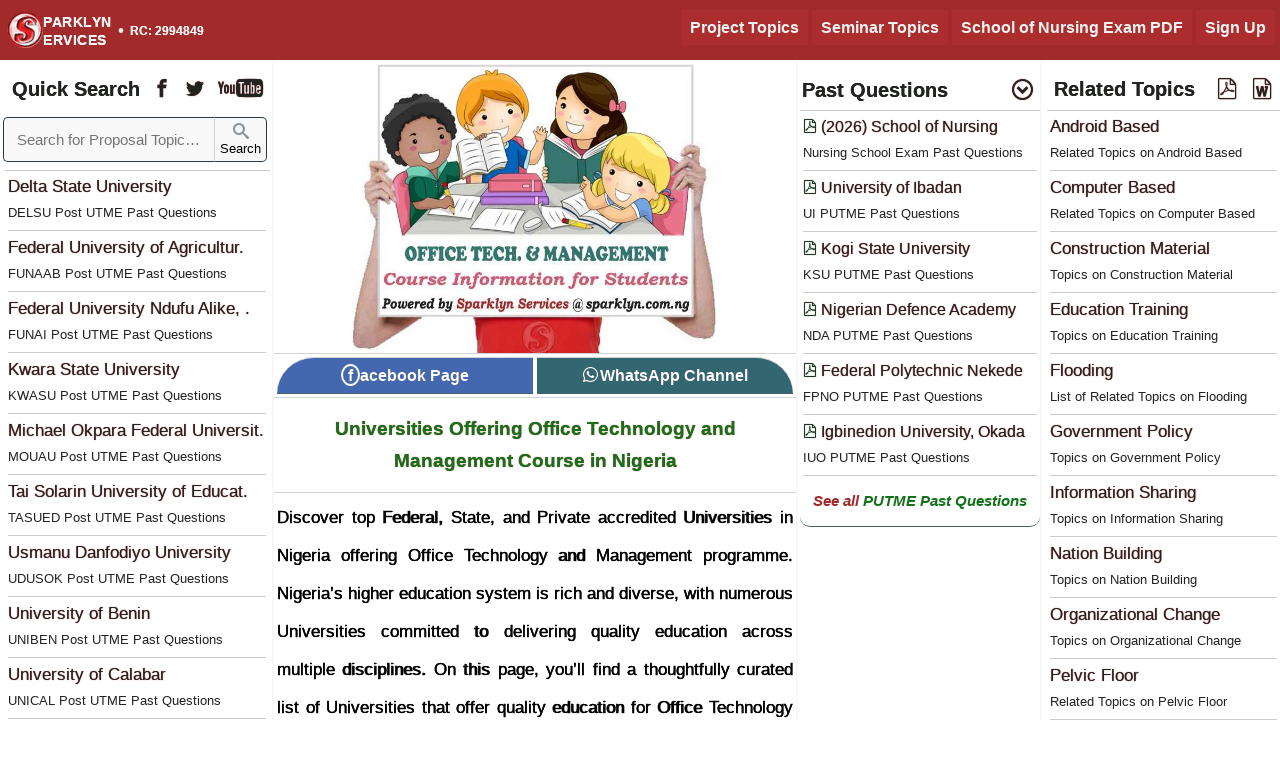

--- FILE ---
content_type: text/html; charset=UTF-8
request_url: https://sparklyn.com.ng/universities-offering-office-technology-and-management-otm-course-uo
body_size: 8387
content:
<!DOCTYPE html> <html lang="en"> <head><link rel="canonical" href="https://sparklyn.com.ng/universities-offering-office-technology-and-management-otm-course-uo"><link rel="preload" href="../sparklyn-research-top/css/my-sparklyn-research.css" as="style"><link rel="preload" href="../sparklyn-research-top/Font/demo-files/demo.css" as="style"><link rel="preload" href="https://sparklyn.com.ng/Sparklyn/courses/main-original-image/office-technology-and-management-otm.jpg" as="image" imagesrcset="https://sparklyn.com.ng/Sparklyn/courses/office-technology-and-management-otm.jpg 448w, https://sparklyn.com.ng/Sparklyn/courses/original/office-technology-and-management-otm.jpg 640w, https://sparklyn.com.ng/Sparklyn/courses/main-original-image/office-technology-and-management-otm.jpg 780w" imagesizes="(max-width: 600px) 448px, (max-w idth: 900px) 640px, (max-width: 1100px) 780px" fetchpriority="high"><meta name="robots" content="index,follow"><meta name="theme-color" content="#23272F"><meta name="viewport" content="width=device-width, initial-scale=1"><meta http-equiv="content-type" content="text/html;charset=utf-8"><meta name="keywords" content="#23272F"><title>List of Universities Offering Office Technology and Management in Nigeria</title><meta property="image" content="https://sparklyn.com.ng/Sparklyn/courses/original/office-technology-and-management-otm.jpg"><meta property="og:image" content="https://sparklyn.com.ng/Sparklyn/courses/office-technology-and-management-otm.jpg"><meta property="title" content="List of Universities Offering Office Technology and Management in Nigeria"><meta property="og:title" content="List of Universities Offering Office Technology and Management in Nigeria"><meta property="og:image:alt" content="List of Universities Offering Office Technology and Management in Nigeria"><meta name="description" content="Federal, State, Private Universities Offering Office Technology and Management Course Offered in Nigeria, which comprises Office Technology and Management course outline and admission requirement"><meta property="og:description" content="Federal, State, Private Universities Offering Office Technology and Management Course Offered in Nigeria, which comprises Office Technology and Management course outline and admission requirement"><meta property="og:site_name" content="Sparklyn Services"><meta property="og:type" content="blog"><link rel="icon" href="https://sparklyn.com.ng/sparklyn-services.png" type="image/x-icon"><link rel="shortcut icon" href="https://sparklyn.com.ng/sparklyn-services.png"><link rel="stylesheet" href="../sparklyn-research-top/css/my-sparklyn-research.css" ><link rel="stylesheet" href="../sparklyn-research-top/Font/demo-files/demo.css"><!-- JSON-LD markup generated by Google Structured Data Markup Helper. --> <!-- Rich Result --><script type="application/ld+json"> { "@context": "https://schema.org", "@type": "NewsArticle", "headline": "List of Universities Offering Office Technology and Management in Nigeria", "description": "Federal, State, Private Universities Offering Office Technology and Management Course Offered in Nigeria, which comprises Office Technology and Management course outline and admission requirement", "mainEntityOfPage": { "@type": "WebPage", "@id": "https://sparklyn.com.ng/universities-offering-office-technology-and-management-otm-course-uo" }, "image": [ "https://sparklyn.com.ng/Sparklyn/courses/original/office-technology-and-management-otm.jpg", "https://sparklyn.com.ng/Sparklyn/courses/office-technology-and-management-otm.jpg" ], "author": { "@type": "Person", "name": "Sparklyn Services", "url": "https://sparklyn.com.ng/about-sparklyn" }, "publisher": { "@type": "Organization", "name": "Sparklyn Services", "logo": { "@type": "ImageObject", "url": "https://sparklyn.com.ng/sparklyn-services.png" } }, "datePublished": "2021-10-09T08:00:00+00:00", "dateModified": "2026-01-29T07:22:53+00:00" } </script><!-- Rich Result End --> </head><body class="fontfamily"> <header class="header bcolor pcolor header-width"><div class="sparklyn-menu-options"><span class="uncollapsemenuicon"><span class="spanformat"><a href="/departmental-project-topics-and-materials" title="Project Topics">Project Topics</a></span> <span class="spanformat"><a href="/project-and-seminar-materials" title="Seminar Topics">Seminar Topics</a></span> <span class="spanformat"><a href="/school-of-nursing-past-questions-and-answers" title="School of Nursing Entry Exam Past Questions and Answers">School of Nursing Exam PDF</a></span> <span class="spanformat"><a href="/sparklyn-registration" title="Sign Up - Become a registered member">Sign Up</a></span></span><div class="openNavopen"><span class="search-all-topic font-12">Search Topic</span><span class="icon icon-menu3 collapsemenuicon menu"></span></div><span class="spanmenuclose display-none"></span></div><div class="mainlogodivhead"><a href="https://sparklyn.com.ng" class="teatsiz"><table class="tabledata"><tr><td class="lotdata"><div class="sparklyn-services-logo-header"></div></td><td class="rotdata fontfamily bold"><div>PARKLYN<br>ERVICES</div></td><td class="totdata"> <span class="fonthirty">&#183;</span></td><td class="aotdata fontfamily bold"> RC: 2994849</td></tr></table></a></div><div class="sparklyn-menu-options2"><div id='mySidenav' class='sidenav'> <div class='menstia textcenter'><div class='width100 display-none find-research-topics'><img loading='lazy' alt='Search for Research Topics' id='myImgr' src='../Sparklyn/logo/find-project-seminar-research-topics.webp' onerror="this.onerror=null;this.src='../Sparklyn/logo/dot_spinner.gif';" class='imgfindtopics'></div><form role="search" action="/search-for-project-and-seminar-topics" class="width100 mobile-form"><div class="divnavinput-mobile"><table class="width100 fontfamily"> <tr><td class="width100 fontsize-nav"><input type="text" class="navinput-mobile aside-bcolor blackcolor fontsize-nav-search livesearchss" placeholder="Search for Proposal Topics ..." name="q" value="" required="required" autocomplete="off" onkeyup="showHintMobile(this.value)"></td><td class="tdsearch"><button aria-label="Sparklyn Search" class="searchbuttonicon aside-bcolor" type="submit"> <span class="icon icon-search searchfont"></span><br>Search </button></td></tr></table></div></form><span id="txtHintMobile"></span><div class='textjustify general-font-thickness'><p class='menes pad10px martop5px padleft5px padright5px'>Topics, Materials &amp; Software</p><table class="width100 nav-table"><tr><td class="vertical-align-top nav-first-td valignline"><p><span class="icon icon-stats-bars formatglyph"></span></p></td><td class="valignline"><p class="paragraph font-17 textleft lineheight30px"><a href="/computer-science-software" rel="bookmark" title="Computer Science Project Software" class="link-black">Computer Science Project Software</a></p><hr class="hr-margin"></td></tr><tr><td class="vertical-align-top nav-first-td valignline"><p><span class="icon icon-stats-bars formatglyph"></span></p></td><td class="valignline"><p class="paragraph font-17 textleft lineheight30px"><a href="/departmental-project-topics-and-materials" rel="bookmark" title="Project Proposal Topics for Students" class="link-black">Project Proposal Topics</a></p><hr class="hr-margin"></td></tr><tr><td class="vertical-align-top nav-first-td valignline"><p><span class="icon icon-stats-bars formatglyph"></span></p></td><td class="valignline"><p class="paragraph font-17 textleft lineheight30px"><a href="/project-topics-on-specific-subject" rel="bookmark" title="Project Related Topics" class="link-black">Project Related Topics</a></p><hr class="hr-margin"></td></tr><tr><td class="vertical-align-top nav-first-td valignline"><p><span class="icon icon-stats-bars formatglyph"></span></p></td><td class="valignline"><p class="paragraph font-17 textleft lineheight30px"><a href="/project-and-seminar-materials" rel="bookmark" title="Seminar Research Topics for Students" class="link-black">Seminar Research Topics</a></p><hr class="hr-margin"></td></tr><tr><td class="vertical-align-top nav-first-td valignline"><p><span class="icon icon-stats-bars formatglyph"></span></p></td><td class="valignline"><p class="paragraph font-17 textleft lineheight30px"><a href="/subject-based-project-seminar-related-topics" rel="bookmark" title="Seminar Related Topics" class="link-black">List of Seminar Related Topics</a></p></td></tr></table><p class='menes pad10px martop5px padleft5px padright5px'>Past Questions &amp; Answers</p><table class="width100 nav-table"><tr><td class="vertical-align-top nav-first-td valignline"><p><span class="icon icon-stats-bars formatglyph"></span></p></td><td class="valignline"><p class="paragraph font-17 textleft lineheight30px"><a href="/school-of-nursing-past-questions-and-answers" rel="bookmark" title="Nursing School Entry Exam Past Questions" class="link-black">Nursing School Entry Exam Past Questions</a></p><hr class="hr-margin"></td></tr><tr><td class="vertical-align-top nav-first-td valignline"><p><span class="icon icon-stats-bars formatglyph"></span></p></td><td class="valignline"><p class="paragraph font-17 textleft lineheight30px"><a href="/jamb-past-questions-and-answers" rel="bookmark" title="JAMB Past Questions and Answers" class="link-black">JAMB Past Questions and Answers</a></p><hr class="hr-margin"></td></tr><tr><td class="vertical-align-top nav-first-td valignline"><p><span class="icon icon-stats-bars formatglyph"></span></p></td><td class="valignline"><p class="paragraph font-17 textleft lineheight30px"><a href="/post-utme-past-questions-and-answers" rel="bookmark" title="Post UTME Past Questions and Answers" class="link-black">Post UTME Past Questions and Answers</a></p></td></tr></table><p class='menes pad10px martop5px padleft5px padright5px'>Business Plan &amp; Partnership</p><table class="width100 nav-table"><tr><td class="vertical-align-top nav-first-td valignline"><p><span class="icon icon-stats-bars formatglyph"></span></p></td><td class="valignline"><p class="paragraph font-17 textleft lineheight30px"><a href="/get-discount-for-research-material" rel="bookmark" title="Sparklyn Services Partnership Programme" class="link-black">Become a Research Partner</a></p><hr class="hr-margin"></td></tr><tr><td class="vertical-align-top nav-first-td valignline"><p><span class="icon icon-stats-bars formatglyph"></span></p></td><td class="valignline"><p class="paragraph font-17 textleft lineheight30px"><a href="/business-plan-for-small-and-medium-scale-businesses" rel="bookmark" title="Business Plan for Entrepreneurs" class="link-black">Business Plan for Entrepreneurs</a></p><hr class="hr-margin"></td></tr><tr><td class="vertical-align-top nav-first-td valignline"><p><span class="icon icon-stats-bars formatglyph"></span></p></td><td class="valignline"><p class="paragraph font-17 textleft lineheight30px"><a href="/entrepreneurial-skill" rel="bookmark" title="SAED - Skill Acquisition and Entrepreneurship Development Programme" class="link-black">Skill Acquisition and Entrepreneurship Programme</a></p></td></tr></table><p class='menes pad10px martop5px padleft5px padright5px'>School Information and Courses Offered</p><table class="width100 nav-table"><tr><td class="vertical-align-top nav-first-td valignline"><p><span class="icon icon-stats-bars formatglyph"></span></p></td><td class="valignline"><p class="paragraph font-17 textleft lineheight30px"><a href="/list-of-universities-accepting-ijmb-programme" rel="bookmark" title="Universities Accepting IJMB Programme" class="link-black">Universities Accepting IJMB Programme</a></p><hr class="hr-margin"></td></tr><tr><td class="vertical-align-top nav-first-td valignline"><p><span class="icon icon-stats-bars formatglyph"></span></p></td><td class="valignline"><p class="paragraph font-17 textleft lineheight30px"><a href="/list-of-universities-courses" rel="bookmark" title="List of Courses Offered in Nigerian Universities" class="link-black">Courses Offered in Nigerian Universities</a></p><hr class="hr-margin"></td></tr><tr><td class="vertical-align-top nav-first-td valignline"><p><span class="icon icon-stats-bars formatglyph"></span></p></td><td class="valignline"><p class="paragraph font-17 textleft lineheight30px"><a href="/list-of-polytechnics-courses" rel="bookmark" title="List of Courses Offered in Nigerian Polytechnics" class="link-black">Courses Offered in Nigerian Polytechnics</a></p><hr class="hr-margin"></td></tr><tr><td class="vertical-align-top nav-first-td valignline"><p><span class="icon icon-stats-bars formatglyph"></span></p></td><td class="valignline"><p class="paragraph font-17 textleft lineheight30px"><a href="/list-of-colleges-of-education-courses" rel="bookmark" title="List of Courses Offered in Nigerian Colleges of Education" class="link-black">Courses Offered in Nigerian Colleges of Education</a></p></td></tr></table><p class='menes pad10px martop5px padleft5px padright5px'>Othere Relevant Course Information</p><table class="width100 nav-table"><tr><td class="vertical-align-top nav-first-td valignline"><p><span class="icon icon-stats-bars formatglyph"></span></p></td><td class="valignline"><p class="paragraph font-17 textleft lineheight30px"><a href="/school-courses-and-admission-information" rel="bookmark" title="Courses Offered in Universities, Polytechnics, and Colleges of Education" class="link-black">Courses Offered in Universities, Polytechnics, and Colleges of Education</a></p><hr class="hr-margin"></td></tr><tr><td class="vertical-align-top nav-first-td valignline"><p><span class="icon icon-stats-bars formatglyph"></span></p></td><td class="valignline"><p class="paragraph font-17 textleft lineheight30px"><a href="/federal-state-and-private-tertiary-institutions-in-nigeria-states" rel="bookmark" title="Federal, State and Private Tertiary Institutions" class="link-black">Federal, State and Private Tertiary Institutions</a></p><hr class="hr-margin"></td></tr><tr><td class="vertical-align-top nav-first-td valignline"><p><span class="icon icon-stats-bars formatglyph"></span></p></td><td class="valignline"><p class="paragraph font-17 textleft lineheight30px"><a href="/interim-joint-matriculation-board-ijmb" rel="bookmark" title="IJMB Registration Procedure Update" class="link-black">IJMB Registration Procedure Update</a></p><hr class="hr-margin"></td></tr><tr><td class="vertical-align-top nav-first-td valignline"><p><span class="icon icon-stats-bars formatglyph"></span></p></td><td class="valignline"><p class="paragraph font-17 textleft lineheight30px"><a href="/how-to-get-admission-without-writing-jamb" rel="bookmark" title="How to get Admission without Writing JAMB" class="link-black">How to get Admission without Writing JAMB</a></p><hr class="hr-margin"></td></tr><tr><td class="vertical-align-top nav-first-td valignline"><p><span class="icon icon-stats-bars formatglyph"></span></p></td><td class="valignline"><p class="paragraph font-17 textleft lineheight30px"><a href="/polytechnic-nd-and-hnd-partime-programme" rel="bookmark" title="List of Polytechnics Offering Part-Time / SPAT Programme" class="link-black">Part-Time / SPAT Programme</a></p><hr class="hr-margin"></td></tr><tr><td class="vertical-align-top nav-first-td valignline"><p><span class="icon icon-stats-bars formatglyph"></span></p></td><td class="valignline"><p class="paragraph font-17 textleft lineheight30px"><a href="/universities-offering-pre-degree-programme" rel="bookmark" title="List of Universities offering Pre-degree programme in Nigeria" class="link-black">Universities offering Pre-degree programme</a></p><hr class="hr-margin"></td></tr><tr><td class="vertical-align-top nav-first-td valignline"><p><span class="icon icon-stats-bars formatglyph"></span></p></td><td class="valignline"><p class="paragraph font-17 textleft lineheight30px"><a href="/institutions-offering-your-preferred-course" rel="bookmark" title="Univesities, Polytechnics, and Colleges of Education Offering Specific Courses" class="link-black">Univesities, Polytechnics, and Colleges of Education Offering Specific Courses</a></p></td></tr></table><br></div></div></div></div> </header> <nav class="spark-nav bkwhite blackcolor" rel="follow"><div class="nav-div bkwhite fontfamily-arial" rel="follow"> <table class="width100"><tr><td class="table1t fontsize-nav textshadow"><strong>Quick Search</strong></td><td class="tdiconr facebook_page sparkhref textshadow"><span class="icon icon-facebook" title="Sparklyn Services Facebook Page"></span></td><td class="tdiconr twitter_page sparkhref textshadow"><span class="icon icon-twitter" title="Sparklyn Services Twitter"></span></td><td class="tdiconr pad0px padright5px youtube_page sparkhref textshadow"><span class="icon icon-youtube2" title="Sparklyn Services Youtube Channel"></span></td></tr></table> <form class="width100" role="search" action="/search-for-project-and-seminar-topics"><div class="divnavinput"><table class="width100 fontfamily"> <tr><td class="width100 fontsize-nav"><input type="text" class="navinput aside-bcolor blackcolor fontsize-nav-search livesearchss" placeholder="Search for Proposal Topics ..." name="q" value="" required="required" autocomplete="off" onkeyup="showHint(this.value)"></td><td class="tdsearch"><button aria-label="Sparklyn Search" class="searchbuttonicon aside-bcolor" type="submit"> <span class="icon icon-search searchfont"></span><br>Search </button></td></tr></table><span id="txtHint"></span></div></form><div class="nav-main-menu"><hr class="hr-margin"><table class="width100 nav-table"><tr><td class="vertical-align-top"><p class="paragraph font-17 pad0px"><a href="/delta-state-university-delsu-post-utme-past-questions-and-answers-dv" rel="bookmark" title="Delta State University (DELSU) Post UTME Past Questions and Answers" class="listinganchor"> <span class="textshadow">Delta State University</span><br><small class="font-13">DELSU Post UTME Past Questions</small></a></p><hr class="hr-margin"></td></tr><tr><td class="vertical-align-top"><p class="paragraph font-17 pad0px"><a href="/federal-university-of-agriculture-abeokuta-funaab-post-utme-past-questions-and-answers-dv" rel="bookmark" title="Federal University of Agriculture, Abeokuta (FUNAAB) Post UTME Past Questions and Answers" class="listinganchor"> <span class="textshadow">Federal University of Agricultur.</span><br><small class="font-13">FUNAAB Post UTME Past Questions</small></a></p><hr class="hr-margin"></td></tr><tr><td class="vertical-align-top"><p class="paragraph font-17 pad0px"><a href="/federal-university-ndufu-alike-ikwo-funai-post-utme-past-questions-and-answers-dv" rel="bookmark" title="Federal University Ndufu Alike, Ikwo (FUNAI) Post UTME Past Questions and Answers" class="listinganchor"> <span class="textshadow">Federal University Ndufu Alike, .</span><br><small class="font-13">FUNAI Post UTME Past Questions</small></a></p><hr class="hr-margin"></td></tr><tr><td class="vertical-align-top"><p class="paragraph font-17 pad0px"><a href="/kwara-state-university-kwasu-post-utme-past-questions-and-answers-dv" rel="bookmark" title="Kwara State University (KWASU) Post UTME Past Questions and Answers" class="listinganchor"> <span class="textshadow">Kwara State University</span><br><small class="font-13">KWASU Post UTME Past Questions</small></a></p><hr class="hr-margin"></td></tr><tr><td class="vertical-align-top"><p class="paragraph font-17 pad0px"><a href="/michael-okpara-federal-university-of-agriculture-umudike-mouau-post-utme-past-questions-and-answers-dv" rel="bookmark" title="Michael Okpara Federal University Of Agriculture Umudike (MOUAU) Post UTME Past Questions and Answers" class="listinganchor"> <span class="textshadow">Michael Okpara Federal Universit.</span><br><small class="font-13">MOUAU Post UTME Past Questions</small></a></p><hr class="hr-margin"></td></tr><tr><td class="vertical-align-top"><p class="paragraph font-17 pad0px"><a href="/tai-solarin-university-of-education-tasued-post-utme-past-questions-and-answers-dv" rel="bookmark" title="Tai Solarin University of Education (TASUED) Post UTME Past Questions and Answers" class="listinganchor"> <span class="textshadow">Tai Solarin University of Educat.</span><br><small class="font-13">TASUED Post UTME Past Questions</small></a></p><hr class="hr-margin"></td></tr><tr><td class="vertical-align-top"><p class="paragraph font-17 pad0px"><a href="/usmanu-danfodiyo-university-udusok-post-utme-past-questions-and-answers-dv" rel="bookmark" title="Usmanu Danfodiyo University (UDUSOK) Post UTME Past Questions and Answers" class="listinganchor"> <span class="textshadow">Usmanu Danfodiyo University</span><br><small class="font-13">UDUSOK Post UTME Past Questions</small></a></p><hr class="hr-margin"></td></tr><tr><td class="vertical-align-top"><p class="paragraph font-17 pad0px"><a href="/university-of-benin-uniben-post-utme-past-questions-and-answers-dv" rel="bookmark" title="University of Benin (UNIBEN) Post UTME Past Questions and Answers" class="listinganchor"> <span class="textshadow">University of Benin</span><br><small class="font-13">UNIBEN Post UTME Past Questions</small></a></p><hr class="hr-margin"></td></tr><tr><td class="vertical-align-top"><p class="paragraph font-17 pad0px"><a href="/university-of-calabar-unical-post-utme-past-questions-and-answers-dv" rel="bookmark" title="University of Calabar (UNICAL) Post UTME Past Questions and Answers" class="listinganchor"> <span class="textshadow">University of Calabar</span><br><small class="font-13">UNICAL Post UTME Past Questions</small></a></p><hr class="hr-margin"></td></tr><tr><td class="vertical-align-top"><p class="paragraph font-17 pad0px"><a href="/university-of-jos-unijos-post-utme-past-questions-and-answers-dv" rel="bookmark" title="University of Jos (UNIJOS) Post UTME Past Questions and Answers" class="listinganchor"> <span class="textshadow">University of Jos</span><br><small class="font-13">UNIJOS Post UTME Past Questions</small></a></p><hr class="hr-margin"></td></tr><tr><td class="vertical-align-top"><p class="paragraph font-17 pad0px"><a href="/university-of-lagos-unilag-post-utme-past-questions-and-answers-dv" rel="bookmark" title="University of Lagos (UNILAG) Post UTME Past Questions and Answers" class="listinganchor"> <span class="textshadow">University of Lagos</span><br><small class="font-13">UNILAG Post UTME Past Questions</small></a></p><hr class="hr-margin"></td></tr><tr><td class="vertical-align-top"><p class="paragraph font-17 pad0px"><a href="/university-of-medical-sciences-unimed-post-utme-past-questions-and-answers-dv" rel="bookmark" title="University of Medical Sciences (UNIMED) Post UTME Past Questions and Answers" class="listinganchor"> <span class="textshadow">University of Medical Sciences</span><br><small class="font-13">UNIMED Post UTME Past Questions</small></a></p><hr class="hr-margin"></td></tr><tr><td class="vertical-align-top"><p class="paragraph font-17 pad0px"><a href="/university-of-uyo-uniuyo-post-utme-past-questions-and-answers-dv" rel="bookmark" title="University of Uyo (UNIUYO) Post UTME Past Questions and Answers" class="listinganchor"> <span class="textshadow">University of Uyo</span><br><small class="font-13">UNIUYO Post UTME Past Questions</small></a></p><hr class="hr-margin"></td></tr><tr><td class="vertical-align-top"><p class="paragraph font-17 pad0px"><a href="/nnamdi-azikiwe-university-unizik-post-utme-past-questions-and-answers-dv" rel="bookmark" title="Nnamdi Azikiwe University (UNIZIK) Post UTME Past Questions and Answers" class="listinganchor"> <span class="textshadow">Nnamdi Azikiwe University</span><br><small class="font-13">UNIZIK Post UTME Past Questions</small></a></p><hr class="hr-margin"></td></tr><tr><td class="vertical-align-top"><p class="paragraph font-17 pad0px"><a href="/post-utme-past-questions-and-answers" rel="bookmark" title="School Post UTME Past Questions and Answers" class="listinganchor"> <span class="textshadow">More School Post-UTME Past Questions</span><br><small class="font-13">See more school PUTME Past Questions and Answers</small></a></p><hr class="hr-margin"></td></tr></table><br><br></div></nav><aside class="spanthird floatright blackcolor bkwhite fontfamily-arial" rel="follow"><table class="width100"><tr><td class="table1t fontsize-nav textshadow pad0px"><strong>Past Questions</strong></td><td class="tdiconr pad0px padright5px"><strong><span class="icon icon-circle-down textshadow"></span></strong></td></tr></table><hr class="hr-margin"><div class='textcenter width100 border-bottom-gray display-none show-putme-img'><img loading='lazy' alt='Sparklyn Services' src='../Sparklyn/image4homepage/sparklyn-past-questions-pdf.webp' onerror="this.onerror=null;this.src='../Sparklyn/logo/dot_spinner.gif';" class='martop5px pastimgcont border-radius-0px'></div><table class="width100 nav-table"><tr><td class="vertical-align-top"><p class="paragraph font-16 pad0px"><a href="/school-of-nursing-past-questions-and-answers" rel="bookmark" title="School of Nursing Entrance Exam Past Questions" class="listinganchor"> <span class="textshadow"><span class="icon icon-file-pdf font-14 textshadow-green"></span> (2026) School of Nursing</span><br><small class="font-13">Nursing School Exam Past Questions</small></a></p><hr class="hr-margin"></td></tr><tr ><td class="vertical-align-top"><p class="paragraph font-16 pad0px"><a href="/university-of-ibadan-ui-post-utme-past-questions-and-answers-dv" rel="bookmark" title="UI PUTME Past Questions Post UTME Past Questions - University of Ibadan" class="listinganchor"> <span class="textshadow"><span class="icon icon-file-pdf font-14 textshadow-green"></span> University of Ibadan</span><br><small class="font-13">UI PUTME Past Questions</small></a></p><hr class="hr-margin"></td></tr><tr ><td class="vertical-align-top"><p class="paragraph font-16 pad0px"><a href="/kogi-state-university-ksu-post-utme-past-questions-and-answers-dv" rel="bookmark" title="KSU PUTME Past Questions Post UTME Past Questions - Kogi State University" class="listinganchor"> <span class="textshadow"><span class="icon icon-file-pdf font-14 textshadow-green"></span> Kogi State University</span><br><small class="font-13">KSU PUTME Past Questions</small></a></p><hr class="hr-margin"></td></tr><tr class="dont_show_tr"><td class="vertical-align-top"><p class="paragraph font-16 pad0px"><a href="/nigerian-defence-academy-nda-post-utme-past-questions-and-answers-dv" rel="bookmark" title="NDA PUTME Past Questions Post UTME Past Questions - Nigerian Defence Academy" class="listinganchor"> <span class="textshadow"><span class="icon icon-file-pdf font-14 textshadow-green"></span> Nigerian Defence Academy</span><br><small class="font-13">NDA PUTME Past Questions</small></a></p><hr class="hr-margin"></td></tr><tr class="dont_show_tr"><td class="vertical-align-top"><p class="paragraph font-16 pad0px"><a href="/federal-polytechnic-nekede-nekedepoly-post-utme-past-questions-and-answers-dv" rel="bookmark" title="FPNO PUTME Past Questions Post UTME Past Questions - Federal Polytechnic Nekede" class="listinganchor"> <span class="textshadow"><span class="icon icon-file-pdf font-14 textshadow-green"></span> Federal Polytechnic Nekede</span><br><small class="font-13">FPNO PUTME Past Questions</small></a></p><hr class="hr-margin"></td></tr><tr class="dont_show_tr"><td class="vertical-align-top"><p class="paragraph font-16 pad0px"><a href="/igbinedion-university-iuo-post-utme-past-questions-and-answers-dv" rel="bookmark" title="IUO PUTME Past Questions Post UTME Past Questions - Igbinedion University, Okada" class="listinganchor"> <span class="textshadow"><span class="icon icon-file-pdf font-14 textshadow-green"></span> Igbinedion University, Okada</span><br><small class="font-13">IUO PUTME Past Questions</small></a></p><hr class="hr-margin"></td></tr></table><div class="width100 textcenter divfbwp-buttonfbwp marbot0px"><a href="/post-utme-past-questions-and-answers" title="List of School PDF Past Questions" class="link-green"><div class="buttonfbwp-divfbwp font-15 marbot0px link-green"><span class="redcolor">See all </span>PUTME Past Questions</div></a></div></aside> <aside class="spark-aside bkwhite blackcolor" rel="follow">  <div class="nav-div bkwhite fontfamily-arial" rel="follow"> <table class="width100"><tr><td class="table1t fontsize-nav textshadow"><strong>Related Topics</strong></td><td class="tdiconr"><strong><span class="icon icon-file-pdf textshadow"></span></strong></td><td class="tdiconr pad0px padright5px"><strong><span class="icon icon-file-word textshadow"></span></strong></td></tr></table><div class="aside-main-menu"><hr class="hr-margin"><table class="width100 nav-table"><tr><td class="vertical-align-top"><p class="paragraph font-17 pad0px"><a href="/project-topics-related-to-android-based" rel="bookmark" title="Project Related Topics on Android Based" class="listinganchor"> <span class="textshadow">Android Based</span><br><small class="font-13">Related Topics on Android Based</small></a></p><hr class="hr-margin"></td></tr><tr><td class="vertical-align-top"><p class="paragraph font-17 pad0px"><a href="/project-topics-related-to-computer-based" rel="bookmark" title="Project Related Topics on Computer Based" class="listinganchor"> <span class="textshadow">Computer Based</span><br><small class="font-13">Related Topics on Computer Based</small></a></p><hr class="hr-margin"></td></tr><tr><td class="vertical-align-top"><p class="paragraph font-17 pad0px"><a href="/project-topics-related-to-construction-material" rel="bookmark" title="Project Related Topics on Construction Material" class="listinganchor"> <span class="textshadow">Construction Material</span><br><small class="font-13">Topics on Construction Material</small></a></p><hr class="hr-margin"></td></tr><tr><td class="vertical-align-top"><p class="paragraph font-17 pad0px"><a href="/project-topics-related-to-education-training" rel="bookmark" title="Project Related Topics on Education Training" class="listinganchor"> <span class="textshadow">Education Training</span><br><small class="font-13">Topics on Education Training</small></a></p><hr class="hr-margin"></td></tr><tr><td class="vertical-align-top"><p class="paragraph font-17 pad0px"><a href="/project-topics-related-to-flooding" rel="bookmark" title="Project Related Topics on Flooding" class="listinganchor"> <span class="textshadow">Flooding</span><br><small class="font-13">List of Related Topics on Flooding</small></a></p><hr class="hr-margin"></td></tr><tr><td class="vertical-align-top"><p class="paragraph font-17 pad0px"><a href="/project-topics-related-to-government-policy" rel="bookmark" title="Project Related Topics on Government Policy" class="listinganchor"> <span class="textshadow">Government Policy</span><br><small class="font-13">Topics on Government Policy</small></a></p><hr class="hr-margin"></td></tr><tr><td class="vertical-align-top"><p class="paragraph font-17 pad0px"><a href="/project-topics-related-to-information-sharing" rel="bookmark" title="Project Related Topics on Information Sharing" class="listinganchor"> <span class="textshadow">Information Sharing</span><br><small class="font-13">Topics on Information Sharing</small></a></p><hr class="hr-margin"></td></tr><tr><td class="vertical-align-top"><p class="paragraph font-17 pad0px"><a href="/project-topics-related-to-nation-building" rel="bookmark" title="Project Related Topics on Nation Building" class="listinganchor"> <span class="textshadow">Nation Building</span><br><small class="font-13">Topics on Nation Building</small></a></p><hr class="hr-margin"></td></tr><tr><td class="vertical-align-top"><p class="paragraph font-17 pad0px"><a href="/project-topics-related-to-organizational-change" rel="bookmark" title="Project Related Topics on Organizational Change" class="listinganchor"> <span class="textshadow">Organizational Change</span><br><small class="font-13">Topics on Organizational Change</small></a></p><hr class="hr-margin"></td></tr><tr><td class="vertical-align-top"><p class="paragraph font-17 pad0px"><a href="/project-topics-related-to-pelvic-floor" rel="bookmark" title="Project Related Topics on Pelvic Floor" class="listinganchor"> <span class="textshadow">Pelvic Floor</span><br><small class="font-13">Related Topics on Pelvic Floor</small></a></p><hr class="hr-margin"></td></tr><tr><td class="vertical-align-top"><p class="paragraph font-17 pad0px"><a href="/project-topics-related-to-selection" rel="bookmark" title="Project Related Topics on Selection" class="listinganchor"> <span class="textshadow">Selection</span><br><small class="font-13">Related Topics on Selection</small></a></p><hr class="hr-margin"></td></tr><tr><td class="vertical-align-top"><p class="paragraph font-17 pad0px"><a href="/project-topics-related-to-survival-strategy" rel="bookmark" title="Project Related Topics on Survival Strategy" class="listinganchor"> <span class="textshadow">Survival Strategy</span><br><small class="font-13">Topics on Survival Strategy</small></a></p><hr class="hr-margin"></td></tr><tr><td class="vertical-align-top"><p class="paragraph font-17 pad0px"><a href="/project-topics-related-to-utazi-leaf" rel="bookmark" title="Project Related Topics on Utazi Leaf" class="listinganchor"> <span class="textshadow">Utazi Leaf</span><br><small class="font-13">Related Topics on Utazi Leaf</small></a></p><hr class="hr-margin"></td></tr><tr><td class="vertical-align-top"><p class="paragraph font-17 pad0px"><a href="/project-topics-related-to-vote-buying" rel="bookmark" title="Project Related Topics on Vote Buying" class="listinganchor"> <span class="textshadow">Vote Buying</span><br><small class="font-13">Related Topics on Vote Buying</small></a></p><hr class="hr-margin"></td></tr><tr><td class="vertical-align-top"><p class="paragraph font-17 pad0px"><a href="/project-topics-on-specific-subject" rel="bookmark" title="List of Project Related Subjects" class="listinganchor"> <span class="textshadow">More List of Related Subjects</span><br><small class="font-13">See more list of project related subjects</small></a></p><hr class="hr-margin"></td></tr></table></div> </aside> <!--start of article--><article class="spark-article font-17-4 mobile-fontsize-15-5"><main class="width100"> <div class="section-imgdiv width100 textcenter"><img src="../Sparklyn/courses/main-original-image/office-technology-and-management-otm.jpg" srcset="../Sparklyn/courses/office-technology-and-management-otm.jpg 448w, ../Sparklyn/courses/original/office-technology-and-management-otm.jpg 640w, ../Sparklyn/courses/main-original-image/office-technology-and-management-otm.jpg 780w" sizes="(max-width: 600px) 448px, (max-width: 900px) 640px, (max-width: 1100px) 780px" alt="List of Universities Offering Office Technology and Management in Nigeria" class="section-img" fetchpriority="high"></div><table class="width100 textcenter takeoff-fbwsapp fontfamily-arial no-general-font-thickness"><tr><td class="width50 textcenter"><div class="width100 textcenter div-button2"><div class="button-div2 border-tlr marbot0px cursor facebook_page" title="Sparklyn Services Facebook Page"><span class="facebkdesign">f</span>acebook<span class="fbwsapp"> Page</span></div></div></td><td class="width50 textcenter"><div class="width100 textcenter div-button3 cursor whatsapp_page" title="Sparklyn Services whatsApp Channel"><div class="button-div3 border-trr marbot0px"><span class="icon icon-whatsapp"></span>WhatsApp<span class="fbwsapp"> Channel</span></div></td> </div> </tr> </table><hr class="article-hr martop0px marbot0px"><h1 class="font-19 textcenter fontfamily textshadow marbot10px martop15px"><a href="https://sparklyn.com.ng/universities-offering-office-technology-and-management-otm-course-uo" title="Universities Offering Office Technology and Management Course in Nigeria" class="link-green">Universities Offering Office Technology and Management Course in Nigeria</a></h1><hr class="article-hr martop15px marbot0px"><div class="clearleft section-div1"><p class="section-para">Discover top Federal, State, and Private accredited Universities in Nigeria offering Office Technology and Management programme. Nigeria’s higher education system is rich and diverse, with numerous Universities committed to delivering quality education across multiple disciplines. On this page, you’ll find a thoughtfully curated list of Universities that offer quality education for Office Technology and Management students. Each institution is presented for its unique academic strengths and areas of specialization to help you make an informed choice.</p><hr class="section-hr"><h2 id="list_of_universities_offering_office_technology_and_management_in_nigeria" class="font-19">List of Universities Offering Office Technology and Management in Nigeria</h2><hr class="section-hr"><p class="font-17 mobile-fontsize-15-5 fontfamily-bookman redcolor lineheight40px textshadow">Here is the list of Nigerian Universities offering Office Technology and Management; simply click on your preferred school to view the courses offered and their requirements.</p><div class='marbot0px divsec1 font-17-4'><ul class='ulid'> <li class="categoryh list-none"><hr class="article-hr"><h4 class="redcolor textcenter width100 font-18" id="list_of_federal_universities_with_their_semester_courses">Federal Universities Offering Office Technology and Management</h4></li><li><hr class="article-hr"><div class="topicsdis"><p>Information not available!<br>Kindly check back later to view the list of <strong class="unbold">Federal Universities Offering Office Technology and Management</strong>.</p></div></li><li class="categoryh list-none"><hr class="article-hr"><h4 class="redcolor textcenter width100 font-18" id="list_of_state_universities_with_their_semester_courses">State Universities Offering Office Technology and Management</h4></li><li class="li"><hr class="article-hr"><div><p><strong class="unbold"><a title="Lagos State University of Science and Technology" href="/lagos-state-polytechnic-laspotech-di" class="link-black">Lagos State University of Science and Technology</a></strong></p></div></li><li class="categoryh list-none"><hr class="article-hr"><h4 class="redcolor textcenter width100 font-18" id="list_of_private_universities_with_their_semester_courses">Private Universities Offering Office Technology and Management</h4></li><li><hr class="article-hr"><div class="topicsdis"><p>Information not available!<br>Kindly check back later to view the list of <strong class="unbold">Private Universities Offering Office Technology and Management</strong>.</p></div></li></ul></div></div><hr class="section-hr"><h2 class="martop15px marbot20px bold font-19 textcenter lineheight30px greencolor"><strong>Why Knowing Which Universities Offer Office Technology and Management Can Make All the Difference</strong></h2><hr class="article-hr"><p class='section-para'>Selecting the right University from the list above is an important decision that can influence your academic growth and help you achieve your long-term career goals. Before you even start applying, it helps to know which schools actually offer your Office Technology and Management. Doing this early can save time, reduce stress, and give you a clearer path toward your academic and career goals.</p> <hr class='section-hr'><h3 class='martop15px marbot20px bold font-19 textcenter lineheight30px redcolor'>Make Smarter Decisions</h3> <hr class='section-hr'><p class='section-para'>When you know which Universities offer Office Technology and Management, you can make smarter decisions. Not all programs are the same, even if the course title is identical. Knowing your options means you can pick a school that matches your learning style and career aspirations.</p> <hr class='section-hr'><h3 class='martop15px marbot20px bold font-19 textcenter lineheight30px redcolor'>Save Time and Effort</h3> <hr class='section-hr'> <p class='section-para'>Applying to universities or polytechnics can be stressful, especially if you don’t know which schools offer your Office Technology and Management. Many students waste time submitting applications to institutions that don’t even have their program. By checking in advance, you can focus your energy on preparing your documents, studying for entrance exams, and meeting admission requirements.</p> <hr class='section-hr'> <p class='section-para'>For Office Technology and Management students, this might mean reviewing the required subjects or minimum grades needed. Students in other programs can use the same strategy to make sure they’re fully prepared before applying.</p> <hr class='section-hr'><h3 class='martop15px marbot20px bold font-19 textcenter lineheight30px redcolor'>Meet Admission Requirements With Ease</h3> <hr class='section-hr'> <p class='section-para'>Every University has its own requirements, and every program is slightly different. By knowing which Universities offer your Office Technology and Management, you can prepare ahead of time.</p> <hr class='section-hr'> <p class='section-para'>For example, Office Technology and Management students may need credit passes in certain subjects at the O’Level or its equivalent. Students in other programs will have their own prerequisites, like portfolio submissions for creative courses or specific science subjects for technical programs. Preparing early gives you time to meet these requirements and increases your chances of admission.</p> <hr class='section-hr'> <h3 class='martop15px marbot20px bold font-19 textcenter lineheight30px redcolor'>Plan Your Career Early</h3> <hr class='section-hr'> <p class='section-para'>Your choice of Office Technology and Management and University can influence your future career. Many institutions offer resources like research labs, partnerships, and internship programs that can give students hands-on experience in their chosen field.</p> <hr class='section-hr'> <p class='section-para'>Knowing which Universities offer Office Technology and Management lets you pick schools that can support your long-term goals. For instance, a Office Technology and Management program with strong research opportunities can set you up for a career in a specialized field, while other programs might provide practical internships that help you land a job after graduation.</p> <hr class='section-hr'> <h3 class='martop15px marbot20px bold font-19 textcenter lineheight30px redcolor'>Compare Options and Choose Wisely</h3> <hr class='section-hr'> <p class='section-para'>Even if two Universities offer the same Office Technology and Management, the experience can be very different. Faculty, curriculum, facilities, and learning environment all play a role in your education. By doing research ahead of time, you can compare your options and choose the school that fits both your academic and personal needs.</p> <hr class='section-hr'> <p class='section-para'>This applies to all courses. For example, a Graphic Design program at one polytechnic may focus on digital design, while another emphasizes traditional methods. Knowing these differences can help you make a choice that’s right for you.</p> <hr class='section-hr'><h3 class='martop15px marbot20px bold font-19 textcenter lineheight30px redcolor'>Reduce Stress and Gain Confidence</h3> <hr class='section-hr'> <p class='section-para marbot20px'>Applying to universities or polytechnics can be overwhelming. Not knowing which schools offer your Office Technology and Management adds to the stress. Doing your research early reduces uncertainty, giving you confidence that you’re applying to the right institutions and preparing properly for their requirements.</p> </main></article><!--end of article--> <!--start of section--><section class="spark-section font-17-4 mobile-fontsize-15-5"><aside data-nosnippet="true" rel="follow"><aside class="width100 textcenter div-button no-general-font-thickness martop15px"><div class="button-div no-general-font-thickness font-17-4 mobile-fontsize-15-5 marbot0px" class="link-green"><strong class="redcolor no-general-font-thickness">See also:</strong> <a href="/how-to-get-admission-without-writing-jamb" title="information on How to get Admission without Writing JAMB" class="link-green">How to get Admission without Writing JAMB</a></div></aside></aside></section><!--end of section--> <footer class="spark-footer bcolor graycolor"> <div class="width100 graycolor"> <div class="footerpadding"><div class="textcenter display-none sparklyn-rc-2994849"><a href="/contact-sparklyn" title="Contact Sparklyn Services"><img loading="lazy" src="../Sparklyn/logo/sparklyn-services-2994849.png" class="rc2994849" alt="Sparklyn Services (RC: 2994849)" onerror='this.onerror=null;this.src="../Sparklyn/logo/ssf.jpg";'></a></div><p class="footer-about textjustify font-16"><em>Sparklyn Services is an online platform, officially registered with the Corporate Affairs Commission (CAC) under RC number 2994849, aims to provides educational information, research materials, and business plan resources to guide SME owners globally.</em></p><div class="width100 textcenter footerdiv-menu"><div class="parent-foot-div"><div class="textleft mobilefirstdiv"> <p class="paragraph2"><strong>SCHOOL INFORMATION</strong></p> <a href="/olevel-subject-requirement-for-all-department" title="O’Level Requirement">O’Level Requirement</a><a href="/jamb-subject-combination-for-all-department" title="JAMB Subject Combination">JAMB Subject Combination</a><a href="/list-of-universities-courses" title="List of Universities Courses">List of Universities Courses</a><a href="/list-of-polytechnics-courses" title="List of Polytechnics Courses">List of Polytechnics Courses</a><a href="/list-of-colleges-of-education-courses" title="List of Colleges of Education Courses">Colleges of Education Courses</a></div> <div class="textleft mobilefirstdiv"> <p class="paragraph2"><strong>POST UTME BOOKLET</strong></p><a href="/federal-university-ndufu-alike-ikwo-funai-post-utme-past-questions-and-answers-dv" title="Federal University Ndufu Alike, Ikwo (FUNAI) Post UTME Past Questions and Answers">FUNAI Past Questions</a><a href="/michael-okpara-federal-university-of-agriculture-umudike-mouau-post-utme-past-questions-and-answers-dv" title="Michael Okpara Federal University Of Agriculture Umudike (MOUAU) Post UTME Past Questions and Answers">MOUAU Past Questions</a><a href="/usmanu-danfodiyo-university-udusok-post-utme-past-questions-and-answers-dv" title="Usmanu Danfodiyo University (UDUSOK) Post UTME Past Questions and Answers">UDUSOK Past Questions</a><a href="/university-of-benin-uniben-post-utme-past-questions-and-answers-dv" title="University of Benin (UNIBEN) Post UTME Past Questions and Answers">UNIBEN Past Questions</a><a href="/nnamdi-azikiwe-university-unizik-post-utme-past-questions-and-answers-dv" title="Nnamdi Azikiwe University (UNIZIK) Post UTME Past Questions and Answers">UNIZIK Past Questions</a></div><div class="textleft mobilefirstdiv past-questions"><p class="paragraph2"><strong>PAST QUESTIONS</strong></p><a href="/jamb-past-questions-and-answers" title="JAMB Past Questions and Answers">JAMB Past PDF Booklet</a><a href="/post-utme-past-questions-and-answers" title="School Post UTME Past Questions and Answers">(2025) Post UTME PDF</a><a href="/lagos-state-university-teaching-hospital-luth-past-questions-and-answers" title="Lagos State University Teaching Hospital (LUTH) Entry Exam Past Question">LUTH Entry Exam PQA</a><a href="/university-of-benin-teaching-hospital-ubth-past-questions-and-answers" title="University of Benin Teaching Hospital (UBTH) Entry Exam Past Questions">UBTH Entry Exam PQA</a><a href="/school-of-nursing-past-questions-and-answers" title="School of Nursing Exam Past Question">School of Nursing Exam</a></div><div class="textleft mobilefirstdiv"><p class="paragraph2"><strong>COMPANY DETAILS</strong></p><a href="/about-sparklyn" title="About Sparklyn Services">About Us</a><a href="/sparklyn-private-policy" title="Sparklyn Services Privacy Policy">Privacy Policy</a> <a href="/sparklyn-terms-policy" title="Sparklyn Services Terms of Service">Terms of Service</a><a href="/sparklyn-registration" title="Create New Account">Create New Account</a><a href="/sparklyn-login" title="Login Existing Account">Login Existing Account</a></div></div></div></div><div class="footer-bcolor-dark footerallrights clearleft font-13 textleft"><span class="sparklyn-sitemap"><a href="/research-materials-sitemap" title="Sparklyn Services Sitemap">SITEMAP</a></span> | SPARKLYN SERVICES &copy; 2026. All Rights Reserved.</div> </div> </footer><script> document.addEventListener('copy', (event) => { const pagelink = `Send Us a WhatsApp Message at +2348030511988 to request content on List of Universities Offering Office Technology and Management in Nigeria.Source: https://sparklyn.com.ng/universities-offering-office-technology-and-management-otm-course-uo`; event.clipboardData.setData('text', pagelink); event.preventDefault(); }); </script><script defer src="../Sparklyn/sparklynee.js"></script></body></html>

--- FILE ---
content_type: text/css
request_url: https://sparklyn.com.ng/sparklyn-research-top/css/my-sparklyn-research.css
body_size: 10047
content:
/*Sparklyn Services CSS Start*/ div,p{word-wrap:break-word !important;} /*Link Tap Highlight*/ input{box-sizing:border-box;width:100%;} html{-webkit-tap-highlight-color: rgba(0, 0, 0, 0);}.noSelect { -webkit-tap-highlight-color: transparent; -webkit-touch-callout: none;-webkit-user-select: none;-khtml-user-select: none;-moz-user-select: none;-ms-user-select: none;user-select: none;}.noSelect:focus{outline: none !important;}/*Link Tap Highlight End*/ body{margin:0;padding:0px;overflow-x:hidden;}body::-webkit-scrollbar{width:0px;cursor:pointer; }body::-webkit-scrollbar-track{background:#1F2C34; }body::-webkit-scrollbar-thumb{background:#2B3942; } /*Body Font Weight*/ body article,body section,.general-font-thickness,body section li div p strong,body article li div p strong,body section li div p,body article li div p{font-weight: normal;text-shadow: 0.25px 0.25px 0 currentcolor !important;-webkit-text-stroke: 0.3px currentcolor !important;} @media screen and (max-width:750px){body article,body section,.general-font-thickness,body section li div p strong,body article li div p strong,body section li div p,body article li div p{text-shadow: 0.25px 0.25px 0 #353135 !important;-webkit-text-stroke: 0.1px #353135 !important;} .unbold{font-weight:normal !important;text-shadow: 0.25px 0.25px 0 currentcolor !important;-webkit-text-stroke: 0.1px currentcolor !important;}} body h1{text-shadow:0 0 1px #a22a2a !important;-webkit-text-stroke: 0px #a22a2a !important;} body article strong,body section strong{font-weight: normal !important;text-shadow: 0.25px 0.25px 0 #353135 !important;-webkit-text-stroke: 0.3px #353135 !important;} .no-general-font-thickness{text-shadow: 0px 0px 0 #353135 !important;-webkit-text-stroke: 0px #353135 !important;} .bold,body article strong,body section strong,h2,h3,h4,h5,h6,h7{font-weight:bold !important;text-shadow: 0px 0px 0 currentcolor !important;-webkit-text-stroke: 0px currentcolor !important;} .unbold{font-weight:normal !important;text-shadow: 0.25px 0.25px 0 currentcolor !important;-webkit-text-stroke: 0.3px currentcolor !important;} body article li div p strong a,body section li div p strong a{font-weight:normal !important;} .no-text-shadow{text-shadow: 0px 0px 0 currentcolor !important;}.no-text-stroke{-webkit-text-stroke: 0px currentcolor !important;}.text-shadow{text-shadow: 0.25px 0.25px 0 currentcolor !important;}.text-stroke-black{-webkit-text-stroke: 0.3px #353135 !important;} /*Body Font Weight End*/ /*General Background Color*/ .spark-article,.spark-section{background-color:#ffffff;border:2px solid #f8f8f8;}/*General Background Color End*/.nav-main-menu::-webkit-scrollbar,.aside-main-menu::-webkit-scrollbar{width:10px;cursor:pointer; }.nav-main-menu::-webkit-scrollbar-track,.aside-main-menu::-webkit-scrollbar-track{-webkit-box-shadow:inset 0 0 6px #2B3942;border-radius:10px; }.nav-main-menu::-webkit-scrollbar-thumb,.aside-main-menu::-webkit-scrollbar-thumb{border-radius:10px; -webkit-box-shadow:inset 0 0 6px #212421; }.fontfamily{font-family: "Segoe UI", "Helvetica", "Arial", sans-serif !important;}.fontfamily-arial{font-family:Arial, Helvetica, sans-serif !important;}.fontfamily-times{font-family:'Times New Roman',serif !important;}.fontfamily-bookman{font-family:'Bookman Old Style', serif;}.font-italic{font-style:italic;}.bcolor-dark{background-color:#c03231;}.bcolor{background-color:#a22a2a;}.bgf2f2f2{background-color:#f2f2f2;}.bgwhite,.bkwhite{background-color:#ffffff;}.bgwhite:hover{background-color:#f2f2f2;}.gray-border{border:1px solid #d3d3d3;}.green-border{border:1px solid #137119;}.red-border{border:1px solid #137119;}.border-0px{border:0px;}.border-top-gray{border-top:1px solid #d3d3d3;}.border-bottom-gray{border-bottom:1px solid #d3d3d3;}.border-radius-5px{border-radius:5px !important;}.border-radius-0px{border-radius:5px !important;}.border-blr{border-bottom-left-radius:50px;}.border-brr{border-bottom-right-radius:50px;}.border-tlr{border-top-left-radius:50px;}.border-trr{border-top-right-radius:50px;}.fontsize-nav{font-size:20px;}.fontsize-nav-search{font-size:15px;}.aside-bcolor{background-color:#f2f2f2;}.nav-active-option{background-color:#2B3942;}.nav-option{background-color:#121B22;}.nav-bcolor{background-color:#f2f2f2;}.bc-inherit{background-color: inherit !important;}.floatleft{float:left;}.floatright{float:right;}.redcolor{color:#a22a2a !important;}.greencolor{color:#137119 !important;}.graycolor{color:#f2f2f2 !important;}.blackcolor{color:#212421 !important;}.paystack-color{color:#011B32;}.navgray{color:#87949C;}.link-black{color:#212421 !important;}.link-white{color:#ffffff;}.link-red{color:#a22a2a !important;}.link-green{color:#137119 !important;}.link-white:hover{color:#d3d3d3 !important;}.link-green:hover,.link-black:hover{color:#a22a2a !important;}.link-red:hover{color:#137119 !important;}.width100{width:100%;}.width50{width:50%;}.header-width{width:100%;}.header{height:50px;padding:5px;float:right;position:fixed;top:0;right:0;z-index:9999;}.sparklyn-services-logo-header{width:36px;height:36px;background-image:url("/../Sparklyn/logo/sparklyn-services-sm-logo.png");background-repeat:no-repeat;margin-top:-2px;}.teatsiz{text-decoration:none !important;color:#f2f2f2 !important;font-size:12px;font-family:Cooper Black;}.fonthirty{font-size:40px;}.spaservic{padding-top:3px;vertical-align:middle;font-weight:bold;}.terting{text-align:right;padding-top:3px;font-weight:normal;font-family: Cooper Black;font-size:12px;}.tabledata{line-height:18px;}.lotdata{padding:0px;margin:0px;width:36px;}.rotdata{font-size:14px;}.rotdata div{margin-left:-3px;letter-spacing:0.5px;}.totdata{vertical-align:bottom;}.aotdata{vertical-align:middle;}.marleft5px{margin-left:5px;}.martop5px{margin-top:5px !important;}.mainlogodivhead{width:210px;margin:5px 0px 0px 10px;}.sparklyn-menu-options{float:right;color:#f2f2f2;font-size:16px;margin-right:0px;margin-top:14px !important;}.sparklyn-menu-options .spanformat{background-color:#AB2D2D;padding:9px;}.menu{border:0px solid #d3d3d3;border-radius:5px;}.sparklyn-menu-options .spanformat a{color:#f2f2f2;font-weight:bold;}.sparklyn-menu-options .spanformat a:hover{color:#d3d3d3;}.search-all-topic{display:none;background-color:#212421;border:2px solid #d3d3d3;padding:5px;position:absolute;right:45px;border-radius:10px;border-bottom-right-radius:50px;border-top-right-radius:50px;margin-top:-3px;}.footerspanformat{background-color:#2B3942;padding:10px; }.footerspanformat a{color:#abb4ba;font-weight:bold;}.footerspanformat a:hover{color:#f2f2f2;}.footerallrights{padding:20px 10px;}.clearleft{clear:left !important;}.clearright{clear:right !important;}.clearboth{clear:both !important;}.paragraph{padding:0px 5px;margin:0px;}.paragraph2{padding:0px;margin:0px;}.font-10{font-size:10px !important;}.font-11{font-size:11px !important;}.font-12{font-size:12px !important;}.font-13{font-size:13px !important;}.font-14{font-size:14px !important;}.font-14-3{font-size:14.3px !important;}.font-15{font-size:15px !important;}.font-16{font-size:16px !important;}.font-17{font-size:17px !important;}.font-17-5{font-size:17.5px !important;}.font-17-4{font-size:17.4px !important;}.font-18{font-size:18px !important;}.font-19{font-size:19px !important;}.font-20{font-size:20px !important;}.font-21{font-size:21px !important;}.font-22{font-size:22px !important;}.font-23{font-size:23px !important;}.font-24{font-size:24px !important;}.font-25{font-size:25px !important;}.sparklyn-menu-options2{background-color:#151E25 !important;margin:0px !important;}.sparklyn-menu-options2 .spanformat{width:100%;display:block;background-color:#2B3942;padding:10px;margin-top:2px;}.sparklyn-menu-options2 .spanformat a{color:#abb4ba;font-weight:bold;}.sparklyn-menu-options2 .spanformat a:hover{color:#f2f2f2;font-weight:bold;}.openNavopen{margin-top:0px !important;margin-right:6px;}.collapsemenuicon{font-size:22px !important;display:none;cursor:pointer;}.uncollapsemenuicon{display:inline;}.vertical-align-top{vertical-align:top;}.vertical-align-middle{vertical-align:middle;}.vertical-align-bottom{vertical-align:bottom;}.footerdiv-menu{line-height:42px;}.sparklyn-sitemap{background-color:#a22a2a;font-weight:bold;padding:5px 5px 3px 5px;border-radius:5px;}.sparklyn-sitemap a{color:#f2f2f2;}.sparklyn-sitemap a:hover{color:#abb4ba;}.spark-nav{height:calc(100% - 0px);position:fixed;width:354px;float:left;margin-left:0px;margin-top:60px;}.spark-article,.spark-section{margin-left:356px;width:calc(100% - 710px);margin-top:50px;text-align:justify;padding:0px;line-height:35px;float:left;border-bottom:0px;}.spark-section{border-top:1px solid #d3d3d3;margin-top:0px;padding-top:10px;}.spark-section a{color:#a22a2a;}.spark-section a:hover{color:#151E25;}.spark-footer{padding:0px !important;border-top:2px dashed #f2f2f2;line-height:35px;clear:both;padding:10px;position:relative;}.footerpadding{padding:6px;}.nav-main-menu{margin-top:0px;padding-left:5px;width:98%;height:calc(100vh - 135px);padding-bottom:0px;}.nav-main-menu:hover{overflow-y:scroll;}.aside-main-menu{margin-top:0px;padding-left:5px;width:98%;height:calc(100vh - 100px);padding-bottom:0px;}.aside-main-menu:hover{overflow-y:scroll;}.nav-div{position:absolute;left:0px;top:15px; }/*Aside Start*/ .spark-aside{border-left:2px solid #f8f8f8;position:fixed;height:100%;width:344px;float:right;text-align:left;padding:10px 4px;overflow-y:hidden;margin-top:60px;right:0px;}.iconcolor{color:#d5dadd;cursor:pointer;}.iconcolor:hover{color:#87949C;}.tdiconr span{font-size:21px;}a{text-decoration:none;}.icon-p{font-size:13px;}.icon-para{padding-top:10px;}.icon{font-size:23px;}.aside-div-bottom{position:absolute;left:15px;bottom:15px; }/*Aside End*/ .table1t{width:78%;text-align:left;padding-left:10px;}.tdiconr{width:100px;text-align:right;padding-right:12px;}.tdwidth{width:100%;}.tdwidthicon{padding-right:5px;}input[type=text]{outline:none;white-space:nowrap !important; text-overflow:ellipsis !important; overflow:hidden !important;}.searchbutton{border-radius:5px;padding:6px;border:1px solid #2B3942;cursor:pointer;background-color:#ffffff !important;}.core-menu-options{padding:4px;}.hr-margin{margin:5px 0px 0px 0px;border:0px;border-top:1px solid #c7cdd1;}.nav-table{line-height:25px;}.nav-first-td{width:38px;}.footer-bcolor-dark{background-color:#8e2525;color:#f2f2f2;}.td-para-margin{margin:0px;margin-top:12px;}.mobile-form{display:none;padding:0px 5px 0px 2px;margin-top:-6px;}.mobilefirstdiv .paragraph2{padding:2px 4px;}.footerdiv-menu .mobilefirstdiv{float:left;width:25%;}.footerdiv-menu a{color:#f2f2f2;display:block;background-color:#8e2525;padding:2px 4px;margin-bottom:4px;border-radius:5px;}.footerdiv-menu a:hover{color:#abb4ba;}.parent-foot-div{width:100%;font-size:14px;}.sparklyn-whatsapp{position:fixed;bottom:8px;right:5px;opacity:0.9;background-color:#212421;color:#f2f2f2;padding:12px 8px;border-radius:30px;font-size:14px;display:none;}.sparklyn-whatsapp a{color:#ffffff;text-decoration:none !important;}.sparklyn-whatsapp a:hover{color:#87949C;}.sparklyn-whatsapp span{font-weight:normal;padding-left:2px;font-size:14px;} @media screen and (min-width:851px){#mySidenav{display:none !important;}} @media screen and (min-width:1240px){ .spark-aside{width:230px;} .spark-nav{width:270px;} .spark-article,.spark-section{margin-left:272px;width:calc(100% - 758px);}.sparkhref span{font-size:18px !important;}.spanthird{position:fixed;right:0px;width:240px;border-bottom-right-radius:10px;border-bottom-left-radius:10px;margin-right:238px;margin-top:63px;padding:14px 2px 0px 2px;}.pastimgcont{width:180px;height:180px;object-fit:cover;border-radius:50%;margin-bottom:-4px;} } @media screen and (max-width:1239px){.spanthird{display:none !important;}.spark-aside,.spark-nav{width:300px;}.spark-article,.spark-section{margin-left:304px;width:calc(100% - 615px);}} @media screen and (max-width:1150px){.spark-aside{width:230px;} .spark-article,.spark-section{width:calc(100% - 546px);} } @media screen and (max-width:1100px){.spark-nav{width:280px;}.spark-article,.spark-section{margin-left:282px;width:calc(100% - 524px);}} @media screen and (max-width:900px){.spark-aside{display:none;} .spark-article,.spark-section{margin-left:312px;width:calc(100% - 315px);} } @media screen and (max-width:850px){.section-para{font-size:16px;}.section-t2 h1{font-size:19px !important;}.uncollapsemenuicon{display:none;}.collapsemenuicon{display:inline;}} @media screen and (max-width:820px){ .spark-nav{margin-left:0px;width:310px;}.spark-article,.spark-section{margin-left:312px;width:calc(100% - 314px);}} @media screen and (max-width:800px){ .spark-nav{margin-left:0px;width:310px;}.spark-article,.spark-section{margin-left:312px;width:calc(100% - 314px);}} @media screen and (max-width:750px){.font-15{font-size:14.5px !important;}.font-16{font-size:15px !important;}.font-17,.font-17-5,.font-17-4{font-size:16px !important;}.font-18{font-size:17px !important;}.font-19{font-size:18px !important;}.font-20{font-size:18px !important;}.font-21{font-size:19px !important;}.font-22{font-size:20px !important;}.font-23{font-size:20px !important;}.font-24{font-size:21px !important;}.font-25{font-size:22px !important;}.mobile-fontsize{font-size:15.4px !important;}.mobile-fontsize-15-5{font-size:15.5px !important;}.imgserarch{height:auto !important;}.section-t2 h1{font-size:18px !important;}.span-fword{font-size:40px !important;}.section-para{font-family: "Segoe UI", "Helvetica", "Arial", sans-serif;color:#212421;padding:3px;font-size:15.5px;}.step-research .font-17{font-size:15.5px !important;}.step-research legend{font-size:15px !important;}.footer-about{font-size:14px !important;}.header{padding:0px;margin:0px;}.spark-article{margin-top:38px;}.sparklyn-sitemap{background-color:#212421;}.spark-footer{background-color:#212421;}.footerdiv-menu a{color:#f2f2f2;display:block;background-color:#313531;}.footer-bcolor-dark{background-color:#181b18;}.header{background-color:#fff;border-bottom:1px solid #d3d3d3;}.mainlogodivhead,.collapsemenuicon{color:#212421;}.mainlogodivhead{margin-left:2px;}.rotdata,.totdata,.fonthirty,.aotdata,.tabledata{color:#212421;font-family: "Segoe UI", "Helvetica", "Arial", sans-serif;font-size:12px;font-weight:bold;}.totdata,.lotdata,.aotdata,.rotdata{vertical-align:middle;}.search-all-topic{display:inline;}.footer-about{text-align:center !important;}.footerallrights{padding:5px;text-align:center;}.spark-nav{display:none;}.footerdiv-menu .mobilefirstdiv{float:left;width:50% !important;}.past-questions{clear:left;}.spark-article,.spark-section{margin-left:0px !important;width:100%;border:0px;border-top:1px solid #d3d3d3;float:none;margin-left:0px;margin-right:0px;}.section-div1,.article-div1{padding:5px 2px;}.mobile-form{display:block !important;}} @media screen and (max-width:400px){.footer-about{font-size:13px !important;}.font-13{font-size:11px !important;}.parent-foot-div{font-size:12px !important;}}@media screen and (max-width:350px){.font-13{font-size:10px !important;}.parent-foot-div{font-size:10px !important;}}@media screen and (max-width:303px){.font-13{font-size:8px !important;}}.div-button .button-div{line-height:30px;border:0px;border-top:1px solid #475e6c;padding:15px 20px 10px 20px;font-style:italic;font-weight:bold;background-color:#ffffff;color:#137119;border-top-right-radius:50px;border-top-left-radius:50px;}.divfbwp-buttonfbwp .buttonfbwp-divfbwp{line-height:30px;border:0px;border-bottom:1px solid #475e6c;padding:10px 4px 10px 4px;font-style:italic;font-weight:bold;background-color:#ffffff;color:#137119;border-bottom-right-radius:10px;border-bottom-left-radius:10px;margin-top:-3px}.button-div:hover{background-color:#f2f2f2;cursor:pointer;color:#a22a2a;}.no-numbering{list-style-type:none !important;margin:0 !important;padding:0 !important;} /*Main Image*/ .section-img{width:415px;height:305px;margin-bottom:-12px;object-fit:cover !important;object-position:top !important;}@media screen and (min-width:1400px){.section-img{width:550px;height:398px;margin-bottom:-12px;}}@}}@media screen and (max-width:1130px){.section-img{width:402px;height:290px;}} @media screen and (max-width:1100px){.section-img{width:350px;height:260px;}} @media screen and (max-width:900px){.section-img{width:418px;height:308px;}} @media screen and (max-width:500px){.section-img{width:395px;height:290px;}}@media screen and (max-width:420px){.section-img{width:382px;height:270px;}}@media screen and (max-width:405px){.section-img{width:352px;height:260px;}}@media screen and (max-width:350px){.section-img{width:305px;height:198px;}}@media screen and (max-width:320px){.section-img{width:270px;height:178px;}}@media screen and (max-width:300px){.section-img{width:250px;height:168px;}}@media screen and (max-width:260px){.section-img{width:212px;height:150px;margin-bottom:-11px;}}@media screen and (max-width:230px){.section-img{width:100%;height:auto;}}/*Main Image End*/ .takeoff-fbwsapp{margin-top:-4px;position:relative;background-color:#ffffff;padding:0px;border-top:1px solid #d3d3d3;} .section-div1,.article-div1{font-weight:normal;text-align:justify;padding:5px 3px;line-height:30px;}.navgray{font-size:18px;text-align:center;color:#a22a2a;line-height:35px;font-weight:bold;}.spark-article h1,.spark-article h2,.spark-article h3,.spark-section h4,.spark-section h5{line-height:32px;text-align:justify;color:#212421;margin:0px;}.spark-article h2,.spark-section h3,.spark-section h4,.spark-section h5{margin:20px 0px;color:#137119;text-align:center;}.article-hr{margin-top:0px;border:0px;border-top:1px solid #d3d3d3;}.section-hr{margin-top:15px;border:0px;border-top:1px solid #d3d3d3;}.section-table .section-t1{width:35px;padding:0px 5px;vertical-align:middle;}.section-table .section-t2{font-weight:normal;vertical-align:middle;padding-right:5px;text-align:left;font-size:14px;padding-left:2px;}.section-table-span{font-size:15px;color:#212421;font-weight:normal;margin:-5px 0px 0px 0px;}.spark-article fieldset{border:1px solid #d3d3d3;padding:0px 4px;border-radius:5px;background-color:#f5f5f5;color:#212421;margin-top:15px;line-height:35px;}.spark-article fieldset hr{margin-top:10px;border:0px;border-top:1px solid #d3d3d3;}.spark-article fieldset legend{border:1px solid #d3d3d3;padding:0px 5px;text-align:center;font-size:16px;border-radius:5px;background-color:#f5f5f5;color:#212421;}.spark-article ul,.spark-article ol,.spark-section ul,.spark-section ol{margin-left:20px;padding:0px !important;}.spark-article ul,.spark-section ul{list-style-type:square;}.spark-article fieldset ul strong{font-weight:normal;}.spark-article fieldset ul{margin-left:20px;}li::marker{color:#495049;}.section-para{margin:0px;font-family: "Segoe UI", "Helvetica", "Arial", sans-serif;line-height:38px;}.relevant-research-topics,.relevant-topics{border:0px;border-radius:2px;}.relevant-research-topics span{padding:10px;display:block;margin-top:2px;border-bottom:1px solid #d3d3d3;}.relevant-topics a{padding:10px;display:block;margin-top:2px;border-bottom:1px solid #d3d3d3;color:#a22a2a;}.relevant-topics a:hover{color:#137119;}.body-component{background-color:#f8f8f8;}.aside-bcolor{background-color:#f8f8f8;}.nav-active-option{background-color:#d3d3d3;}.nav-option{background-color:#121B22;}.nav-bcolor{background-color:#f8f8f8;}.listinganchor,.listinganchor:visited,.listinganchor:active{color:#212421;}.listinganchor:hover{color:#a22a2a;}.formatglyph{font-size:18px;border-radius:50px;background-color:#d9d9d9;color:gray;padding:8px 10px 10px 10px;margin:0px}.core-menu-options button{margin-top:10px;border-radius:50px;background-color:#f2f2f2;font-weight:bold;padding:8px 5px;}.core-menu-options button a{color:#137119;}.core-menu-options button a:hover, .core-menu-options button:hover{background-color:#ffffff;color:#aa2a2a;}.span-fword{font-size:50px;color:#495049;}.divnavinput{margin-top:10px;}.navinput{border-radius:5px;border-top-right-radius:0px;border-bottom-right-radius:0px;width:100%;vertical-align:bottom;border:1px solid #2B3942;border-right:0px;padding:13px;}.navinput:hover,.navinput-mobile:hover{background-color:#ffffff;}.searchbuttonicon{border-radius:0px;padding:5px 5px 5px 5px;border:1px solid #2B3942;border-left:1px solid #d3d3d3;cursor:pointer;margin-left:-5px;border-bottom-right-radius:5px;border-top-right-radius:5px;}.searchbuttonicon:hover{background-color:#212421;color:#f2f2f2;}.divnavinput-mobile{padding:0px 3px;}.navinput-mobile{border-radius:5px;border-top-right-radius:0px;border-bottom-right-radius:0px;width:100%;vertical-align:bottom;border:1px solid #2B3942;border-right:0px;padding:13px;margin-left:-5px;}.divnavinput-mobile .searchbuttonicon{margin-left:-10px !important;}.searchfont{font-size:16px !important;color:#87949C !important;}.searchfont:hover{color:#f2f2f2 !important;}.tdsearch{vertical-align:bottom;}.footer-about{margin:0px;}.rc2994849{width:448px;height:47px;}@media screen and (max-width:500px){.rc2994849{width:98%;height:auto;}}.martop10px{margin-top:10px !important;}.marbot0px{margin-bottom:0px !important;}.martop0px{margin-top:0px !important;}.marright0px{margin-right:0px !important;}.marleft0px{margin-left:0px !important;}.mar0px{margin:0px !important;}.martop-8px{margin-top:-8px;}.martop-1px{margin-top:1px;}.martop-2px{margin-top:2px;}.martop-3px{margin-top:3px;}.martop-4px{margin-top:4px;}.martop1px{margin-top:1px;}.martop2px{margin-top:2px;}.martop3px{margin-top:3px;}.martop4px{margin-top:4px;}.marbot1px{margin-bottom:1px;}.marbot2px{margin-bottom:2px;}.marbot3px{margin-bottom:3px;}.marbot4px{margin-bottom:4px;}.martop15px{margin-top:15px !important;}.martop20px{margin-top:20px !important;}.martop30px{margin-top:30px !important;}.marbot15px{margin-bottom:15px !important;}.marbot20px{margin-bottom:20px !important;}.marbot30px{margin-bottom:30px !important;}.sidenav{height:calc(100vh - 50px);cursor:pointer; width: 0; position: fixed; z-index: 1; top: 0; left: 0; background-color: #ffffff; overflow-x: hidden; transition: 0.5s; padding-top: 0px;}.sidenav a { padding: 15px 8px 8px 2px; text-decoration: none; font-size: 16px; color: #818181; display: block; transition: 0.3s;}.sidenav a:hover { color: #f1f1f1;}#main { transition: margin-left .5s; padding: 16px; width:100%;cursor:pointer;}.menes{border:0px;text-align:left;color:#212421;font-size:14px;background-color:#d3d3d3;padding:4px;margin:0px 0px 0px 0px;font-weight:normal;}.sidenav{margin-top:51px;text-align:left;}.menstia{background-color:white;margin-top:0px;font-family: "Segoe UI", "Helvetica", "Arial", sans-serif;font-size:14px;}.imgfindtopics{width:336px;height:117px;object-fit:cover;object-position:top !important;} @media screen and (max-width:338px){width:100%;height:auto;}.valignline{vertical-align:middle;line-height:20px;}.padding3px{padding:3px !important;}.lineheight25px{line-height:25px;}.lineheight30px{line-height:30px !important;}.lineheight35px{line-height:35px !important;}.lineheight40px{line-height:40px !important;}.livesearch1{width:6%;vertical-align:middle;padding:0px 10px;border:0px;cursor:pointer;}.livesearch2{width:2%;vertical-align:middle;padding:0px 10px;border:0px;}.livesearchdiv{font-family: "Segoe UI", "Helvetica", "Arial", sans-serif;background-color:#ffffff;margin-top:1px;text-align:left;margin-bottom:0px;width:100%;}.livesearch3{width:92%;vertical-align:middle;padding:5px;padding-left:0px;border:0px;border-bottom:1px solid #d3d3d3;line-height:25px;text-align:justify;}.livesearch2 span{font-size:18px;}.livesearch1 span{font-size:17px;}.tablelivesearch{background-color:#ffffff !important;}.pricetagsem{width:49.5%;text-align:center;border:1px solid #a6a6a6;font-weight:bold;}.pricetagpro{width:49.5%;text-align:center;border:1px solid #a6a6a6;font-weight:bold;}.browncolor{color:#805500;}.firstpaybkdiv{background-color:#F7F7F7;padding:2px;line-height:28px;border-bottom-right-radius:50px;border-top-left-radius:50px;border-top:1px solid #d3d3d3;border-bottom:1px solid #d3d3d3;}.padding-left-right-10px{padding:0px 10px;}.blockquotediv{border-left:3px solid #a22a2a;margin:0px;border-top-left-radius:10px;padding-left:1px;border-bottom-left-radius:10px;}.blockquotediv blockquote{border-left:3px solid #137119;padding-left:8px;margin:0px;border-top-left-radius:10px;border-bottom-left-radius:10px;} /*Projectview */ #tcable,#tcable th,#tcable td {border: 1px solid black; border-collapse: collapse;padding:4px;}.ctwo, #ctwo{ text-align:center;font-weight:bold;font-size:20px; }.conten table tr td{ padding:4px !important; vertical-align:top !important; }.conten h1,.conten h2,.conten h3,.conten h4,.conten h5,.conten h6,.conten h7{ margin:7px 0px;font-size:inherit; } #abstrac h1,#abstrac h2,#abstrac h3,#abstrac h4,#abstrac h5,#abstrac h6,#abstrac h7,#tocnt p,#abstrac p,.conten p{ margin:5px 0px; } #tocnt h1,#tocnt h2,#tocnt h3,#tocnt h4,#tocnt h5,#tocnt h6,#tocnt h7{ margin:5px 0px; }.conten a{ color:#212421;font-weight:bold; }.conten a:link,.conten a:active,.conten a:hover,.conten a:visited{ color:#212421;font-weight:bold;text-decoration:none; }.pyament-div1{padding:2px;font-weight:normal;line-height:35px;background-color:#ffffff;font-size:15px;text-align:justify;}.pyament-div2{font-size:16px;font-weight:normal;margin-top:10px;font-family: "Segoe UI", "Helvetica", "Arial", sans-serif;}.pyament-div3{background-color:#f9f2ec;border:2px solid #137119;padding:4px;border-top-left-radius:10px;border-bottom-right-radius:10px;font-weight:bold;}.steptodownload{background-color:#fff;border:2px solid #137119;background-color:#f9f2ec;color:#137119;border-top-left-radius:10px;border-bottom-right-radius:10px;padding:0px 8px;}/*Projectview End*/ .searchschool{width:90%; font-size: 14px; padding: 12px 10px; border:0px;}.divbmar table tr .tdsecondd{width:90% !important;}.divbmar{border:1px solid #ddd;margin-bottom:12px;}.divbmar table tr .tdfirstt{vertical-align:middle;padding:14px 0px 10px 0px;width:60px;text-align:center;font-size:20px;background-color:#f5f5f5;}.divsec1{background-color:#ffffff;margin-top:1px;text-align:left;margin-bottom:0px;}.list-none{list-style-type:none !important;margin-left:-20px;}.pad0px{padding:0px;}.pad10px{padding:10px;}.pad15px{padding:15px;}.pad5px{padding:5px;}.padtop2px{padding-top:2px;}.padtop5px{padding-top:5px;}.padbot2px{padding-bottom:2px;}.padbot5px{padding-bottom:5px;}.padleft2px{padding-left:2px;}.padleft5px{padding-left:5px;}.padleft20px{padding-left:20px;}.padright2px{padding-right:2px;}.padright5px{padding-right:5px;}.padright20px{padding-right:20px;}.padtop0px{padding-top:0px;}.padbot0px{padding-bottom:0px;}.padright0px{padding-right:0px;}.padleft0px{padding-left:0px;}.width-30px{width:30px;}.width-35{width:35%;}.width-30{width:30%;}.width-60{width:60%;}.width-65px{width:65px;}.width-65{width:65%;}.width-70{width:70%;} /*Search*/ .searchcontentmain{margin-top:1px;font-weight:normal;text-align:left;border-bottom:0.1px solid #d3d3d3;line-height:25px;}.searchdesign{background-color:#fff;border-radius:5px;padding:5px;font-size:16px;}.searchdesign2{text-align:center;font-weight:bold;margin-top:5px;padding:2px;}.searchdesign3{background-color:#fff;border:1px solid #d3d3d3;margin-top:10px;border-radius:5px;padding:1px;}.searchdesign4{padding:6px 0px;width:80px;background-color:#f5f5f5;border-bottom-right-radius:20px;border-top-right-radius:20px;}.imgserarch{width:100%;height:120px;object-fit:cover;text-align:center;margin-top:0px;border:1px solid #d3d3d3;border-bottom:0px;}.searchcontentdivv{margin-top:-31px;}.searchcontentdivv1{margin-bottom:-5px;background-color:#f5f5f5;padding:0px 2px;float:right;margin-right:1px;color:#212421;opacity:0.6;position:relative;border-radius:0px;}.searchcontentdivv2{clear:right;border:1px solid #d3d3d3;border-top:0px;text-align:center;font-size:12px;background-color:#f5f5f5;width:100%;}.graycolor2{color:gray;}.clear-both{clear:both !important;}.float-none{float:none !important;}.clear-left{clear:left !important;}.clear-right{clear:right !important;}.cursor{cursor:pointer !important;} /*Search End*/ .border-top-gray{border-top:1px solid #d3d3d3;}.border-bottom-gray{border-bottom:1px solid #d3d3d3;}.searcherrormsg{background-color:#FFC7C7;color:#212421;padding:10px;border-radius:5px;font-weight:normal;}.underline{text-decoration:underline;text-decoration-thickness: 1.2px;text-underline-offset: 5px;border-bottom: none;text-decoration-style: wavy;} /*text-shadow*/ .bold,strong,h1,h2,h3,h4,h5,h6,h7{text-shadow:0 0 0px currentcolor;}.textshadow-green{text-shadow:0 0 1px #137119;}.textshadow-black{text-shadow:0 0 1px #212421;}.textshadow{text-shadow:0 0 1px #a22a2a;} /*text-shadow End*/ @media screen and (min-width:800px){ .search-for-image .width-35{width:25%;}.search-for-image .width-65{width:75%;} }.btnsnext{border:1px solid #137119;border-radius:50px;font-size:16px;padding:10px 5px;font-style:italic;box-shadow:3px 5px #d3d3d3;background-color:#ffffff;}.btnsnext{border:1px solid #137119;border-radius:50px;font-size:16px;padding:10px 5px;font-style:italic;box-shadow:3px 5px #d3d3d3;background-color:#ffffff;}.btnsnext:hover{background-color:#f2f2f2;}.whatschan{background-color:#F7F7F7;border-bottom-right-radius:50px;border-top-left-radius:50px;border-top:1px solid #d3d3d3;border-bottom:1px solid #d3d3d3;}.whatschanpast{width:60px;height:60px;margin-top:0px;}.borrad-5px{border-radius:5px;}.whitecolor{color:#ffffff ! important;} /*Sparklyn Contact Start*/ .btn-phone-number{font-size:17px;font-weight:bold;padding:10px 4px 8px 4px;background-color:#ffffff;border:1px solid #353135;border-radius:5px;}.btn-phone-number .icon{font-size:15px !important;}.btn-phone-number:hover{background-color:#f2f2f2;cursor:pointer;}.pfpr{float:left;padding:1.9px 3px 0px 1px;}.pfpl{float:right;padding:1.9px 1px 0px 5px;} /*Sparklyn Contact End*/ /*Facebook and WhatsApp End*/.div-button2,.div-button3{font-size:16px;}.div-button2 .icon,.div-button3 .icon{font-size:15px;padding-right:2px;} .div-button2 .button-div2{line-height:30px;border:0px;border-bottom:1px solid #475e6c;border-top:1px solid #d3d3d3;padding:3px 10px 2px 10px;font-weight:bold;background-color:#4368AF;color:#fff;} .facebkdesign{padding:1px 5px 0px 5px;border:2px solid #f8f8f8;color:#ffffff;border-radius:50%;} .div-button3 .button-div3{line-height:30px;border:0px;border-bottom:1px solid #475e6c;border-top:1px solid #d3d3d3;padding:3px 10px 2px 10px;font-weight:bold;background-color:#326771;color:#fff;} .border-top-gray{border-top:1px solid #d3d3d3;}.border-left-gray{border-left:1px solid #d3d3d3;}.border-right-gray{border-right:1px solid #d3d3d3;} @media screen and (max-width:1115px){ .div-button2,.div-button3{font-size:15px;}.div-button2 .icon,.div-button3 .icon{font-size:14px;padding-right:2px;} } @media screen and (max-width:400px){ .fbwsapp{display:none;} } @media screen and (max-width:250px){ .takeoff-fbwsapp{display:none;} }/*Facebook and WhatsApp End*/ /*Payment Method*/ .sparklyn-acct-info td{width:50%;}.sparklyn-acct-info tr td{border-collapse:collapse;padding:10px 5px;border-radius:5px;}.zb2,.mp2,.op2{letter-spacing:1px;color:#212421;border:1px solid #d3d3d3;}.sp2{ color:#212421;border:1px solid #d3d3d3; }.sp1{ background-color:#326771; }.zb1{ background-color:#E22D2D; }.mp1{ background-color:#2563C9; }.op1{ background-color:#2e846c; } /*Payment Method*/ .fompayment{margin-top:-16px;} #paymentForm input,#paymentForm select{ width:100%;border:1px solid #d3d3d3;color:#212421;margin-bottom:10px;padding:15px 10px;} #paymentForm input:hover{ width:100%;border:1px solid #137119; }.fompayment input,.fompayment select{font-size:15px;border-radius:10px;background-color:#ffffff;color:#212421;}.sparklynad{margin-top:15px;background-color: #f5f5f5; border: 1px dashed #212421; padding:5px; border-radius: 5px;font-family: "Segoe UI", "Helvetica", "Arial", sans-serif;}.sparklynadiv{margin-top:-20px;line-height:35px !important;text-align:left;}.sparklynadiv span{margin-left:1px;background-color:#fff;border: 1px dashed #212421;color:#212421;border-radius:10px;width:94px;height:26px;text-align:center;padding:4px 5px;font-size:12px !important} /*Steps*/ .setp1{ background-color:#f9f2ec !important;color:#212421 !important;}.setp3{ background-color:#fce9e9 !important;color:#212421 !important; }.setp2{ background-color:#e9f0fb !important;color:#212421 !important; }.setp4{background-color:#ecf8f5 !important;color:#212421 !important; }.padbot40px{padding-bottom:30px !important;}.marbot-40px{margin-bottom:-40px !important;} /*Steps End*/ /*Subject Based*/ .sbtopicstab{border-collapse:collapse;}.lsbtopics, .rsbtopics{ padding:10px 5px !important;vertical-align:top;width:50%;border:1px solid #d3d3d3; }.lsbtopics{ border-right:0px;text-align:right; }.rsbtopics{ border-left:0px;text-align:left; }/*Subject Based End*/ .sparkhref:hover{color:#a22a2a;cursor:pointer;}.spatablbor{border-collapse: collapse;}.spatablbor tr td,.spatablbor tr th{ border: 1px solid gray;border-collapse: collapse;padding:5px;}.over-flow-x-hide{overflow-x:hidden !important;}.over-flow-y-hide{overflow-y:hidden !important;}.over-flow-x-scroll{overflow-x:scroll !important;}.over-flow-y-scroll{overflow-y:scroll !important;}.over-flow-x-auto{overflow-x:auto !important;}.over-flow-y-auto{overflow-y:auto !important;} @media screen and (max-width:340px){.extendtable{width:500px;margin-bottom:25px;}} /*Homepage Font Colors*/ .fce6e4e7{background-color:#e6e4e7;}.fc8e2525{color:#8e2525 !important;}.fc336600{color:#336600 !important;}.fc4d4851{color:#4d4851 !important;}.homeimgcont{width:220px;height:220px;object-fit:cover;border-radius:50%;} @media screen and (max-width:300px){ .homeimgcont{width:200px;height:200px;object-fit:cover;border-radius:50%;} } @media screen and (max-width:250px){ .homeimgcont{width:150px;height:150px;object-fit:cover;border-radius:50%;} } @media screen and (max-width:200px){ .homeimgcont{width:100%;height:150px;object-fit:cover;border-radius:50%;} } /*Registration*/ @media screen and (min-width:800px){.sparklyn_logreg{display:none !important;}}@media screen and (max-width:800px){ .sparklyn_logreg{position:fixed;bottom:-2px;opacity:0.8;background-color:#d3d3d3;}}.logreg_font{font-size:15px;}@media screen and (max-width:312px){.logreg_font{font-size:14px !important;}}@media screen and (max-width:265px){.sparklyn_logreg{display:none;}}.link-white{color:#ffffff;}.link-white:hover{color:#d3d3d3 !important;}.border-top-left-radius-5px{border-top-left-radius:5px;}.border-top-right-radius-5px{border-top-right-radius:5px;}.border-bottom-left-radius-5px{border-bottom-left-radius:5px;}.border-bottom-right-radius-5px{border-bottom-right-radius:5px;}.logregtdleft{background-color:#4d4851;padding:12px 8px;}.logregtdright{background-color:#264d00;padding:12px 8px;} /*Registration End*//*Homepage Font Colors End*/ /*Custom Dialog Box*/ .sparklyn_download_software{position: fixed;background: rgba(48, 78, 115, 0.3);z-index: 1;left: 0;top: 0;width: 100%;height: 100%;overflow: auto;text-align:center;vertical-align:middle;z-index:9998;display:none;} .sparklyn_download_software2{padding:10px;position:fixed;top:45%;left: 50%;transform:translate(-50%, -50%);width:400px;} .sparklyn_download_software3{ background-color:#fff;padding:20px 10px 15px 10px;border-radius:5px;border:1px solid #2d8659;}  .sparklyn_download_ptopict{font-weight:normal;} @media screen and (max-width:420px){.sparklyn_download_software2{width:98%;}}/*Custom Dialog Box End*/ /*Custom Numbering*/ .sparklyn-list { display: flex; flex-direction: column; align-items: flex-start; width: 100%; } .sparklyn-item { display: flex; align-items: flex-start; position: relative; margin: 0 0 10px 0; padding-left: 40px; } .sparklyn-node { width: 30px; height: 30px; border: 1px solid #d3d3d3; border-radius: 50%; display: flex; justify-content: center; align-items: center; font-size: 15px; background: #ffffff; color:#212421; position: absolute; left: 1px; top: 0; } .sparklyn-item:not(:last-child)::after { content: ""; position: absolute; top: 30px; left: 16px; width: 2px; height: calc(100% + 8px); background:#d3d3d3; } .sparklyn-text { max-width: 100%; line-height: 1.5; text-align: justify; } /*Custom Numbering End*/.visible { display: block !important; opacity: 1; transition: opacity 0.4s ease; }.hidden { display: none !important; opacity: 0; } .sparklyn-cw-btn { align-items: center;justify-content: center;padding: 12px 20px;font-size: 16px;color: #f2f2f2;border: none;border-radius: 30px;cursor: pointer;transition: all 0.3s ease;box-shadow: 0 4px 10px rgba(0,0,0,0.2);}.sparklyn-cw-btn:hover {transform: translateY(-3px);box-shadow: 0 6px 12px rgba(0,0,0,0.3);}.sparklyn-call-btn {background: linear-gradient(45deg, #a22a2a, #c03231);}.sparklyn-whatsapp-btn {background: linear-gradient(45deg, #326771, #25D366);}.school-course-list article { background-color: #fff; padding: 5px 0px 0px 0px; position: relative; overflow: hidden; cursor:pointer; }.school-course-list h3 { margin:0px; padding-left:25px; padding-top:5px; }.school-course-list article::before { content: '✔'; font-size: 1.4rem; color: #27ae60; position: absolute; top: 9px; left: 1px; }.school-course-list p { padding:0px; } .school-course-list p:hover { color:#a22a2a !important; }.school-course-list ul{ list-style:none !important; padding:0 !important; margin:0 !important; } /*Independent class*/.textcenter{text-align:center !important;}.textjustify{text-align:justify !important;}.textleft{text-align:left !important;}.textright{text-align:right !important;}.display-none{display:none;}/*Independent class end*/ /*(a)(b)(c)*/ ol.alpha {list-style-type: lower-alpha;list-style-position: outside;counter-reset: item;list-style: none !important; margin-left:4px !important;padding-left: 0 !important; }ol.alpha li { counter-increment: item !important;padding-left: 1.6em;text-indent: -1.7em;} ol.alpha li::before {content: "(" counter(item,lower-alpha) ")"; margin-right: 0.5em; } /*(a)(b)(c) End*/ /*Sparklyn Services CSS End*/